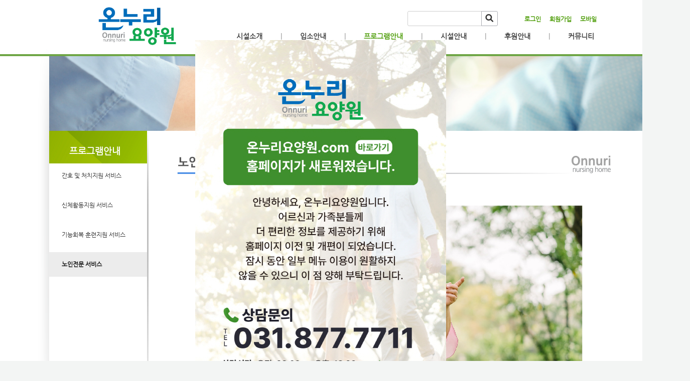

--- FILE ---
content_type: text/html; charset=utf-8
request_url: https://onnuri.moapp.kr/95
body_size: 6062
content:
<!DOCTYPE html>
<html lang="ko"><head>
<title>양주온누리요양원</title>
<meta http-equiv="Content-Type" content="text/html; charset=utf-8">
<meta content="IE=edge" http-equiv="X-UA-Compatible">
	
<link rel="SHORTCUT ICON" href="https://cdn.cocoam.co.kr/upload/site/19354/5bff8e673ffda.ico">
<meta name="naver-site-verification" content="a0eb7298d1b4ca17079be0c40eda2261d76349f6"/>
<meta name='keyword' content='온누리요양원'/>
<meta name='keyword' content='요양'/>
<meta name='keyword' content='노인'/>
<meta name='keyword' content='장흥'/>
<meta name='keyword' content='온누리'/>
<meta name='keyword' content='양주온누리요양원'/>
<meta name='description' content='경기도 양주시 장흥 온누리요양원홈페이지에 오신것을 환영합니다.'/>
<meta name='og:description' content='경기도 양주시 장흥 온누리요양원홈페이지에 오신것을 환영합니다.'/>
<link rel='stylesheet' type='text/css' href='/jquery/css/jquery-ui.css?1755754907'/>
<link id='style_css_pc' rel='stylesheet' type='text/css' href='/css/pc/pc_style.cm?type=menu&code=w201812045c062f8c28734&no=19354&pos=all&ver=16297945271755754906'/>
<link id='style_css_0' rel='stylesheet' type='text/css' href='//cdncss.cocoam.co.kr/css/pc/style.css?type=menu&code=w201812045c062f8c28734&no=19354&pos=all&ver=16297945271755754906'/>
<link id='style_css_1' rel='stylesheet' type='text/css' href='//cdncss.cocoam.co.kr/css/icon.css?type=menu&code=w201812045c062f8c28734&no=19354&pos=all&ver=16297945271755754906'/>
<link id='style_css_2' rel='stylesheet' type='text/css' href='//cdncss.cocoam.co.kr/css/common.css?type=menu&code=w201812045c062f8c28734&no=19354&pos=all&ver=16297945271755754906'/>
<link id='style_css_3' rel='stylesheet' type='text/css' href='//cdncss.cocoam.co.kr/css/function.css?type=menu&code=w201812045c062f8c28734&no=19354&pos=all&ver=16297945271755754906'/>
<link rel='stylesheet' type='text/css' href='/jquery/pc/colorbox/css/colorbox.css?1755754907'/>
<link rel='stylesheet' type='text/css' href='/jquery/css/jquery.cocoa.preloader.css?1755754907'/>

<link rel="stylesheet" href="/editor/build/dist/css/editor.css" type="text/css" charset="utf-8"/>
<script type="text/javascript">
var TEST_SERVER = false;
</script>
<script type='text/javascript' src='/jquery/jquery-1.11.0.min.js?1755754907'></script>
<script type='text/javascript' src='/jquery/jquery-ui-1.10.3/jquery-ui.js?1755754907'></script>
<script type='text/javascript' src='/jquery/jquery.autosize.js?1755754907'></script>
<script type='text/javascript' src='/jquery/uploader/js/jquery.iframe-transport.js?1755754907'></script>
<script type='text/javascript' src='/jquery/uploader/js/jquery.fileupload.js?1755754907'></script>
<script type='text/javascript' src='/jquery/jquery.selectbox.js?1755754907'></script>
<script type='text/javascript' src='/jquery/jquery.cocoa.gallery.js?1755754907'></script>
<script type='text/javascript' src='/jquery/jquery.cocoa.latest.js?1755754907'></script>
<script type='text/javascript' src='/jquery/jquery.cocoa.preloader.js?1755754907'></script>
<script type='text/javascript' src='/jquery/jquery.lazyload.min.js?1755754907'></script>
<script type='text/javascript' src='/jquery/pc/colorbox/jquery.colorbox.js?1755754907'></script>
<script type='text/javascript' src='/jquery/pc/jquery.cocoa.placeholder.js?1755754907'></script>
<script type='text/javascript' src='/js/common.js?1755754907'></script>
<script type='text/javascript' src='/js/swfobject.js?1755754907'></script>
<script type='text/javascript' src='/js/pc/common.js?1755754907'></script>
<script type='text/javascript' src='/js/pc/board.js?1755754907'></script>
<script type='text/javascript' src='/js/pc/event.js?1755754907'></script>
<script type='text/javascript' src='/js/pc/calendar.js?1755754907'></script>
<script type='text/javascript' src='/js/pc/guestbook.js?1755754907'></script>
<script type='text/javascript' src='/js/pc/map.js?1755754907'></script>
<script type='text/javascript' src='/js/navermap.js?1755754907'></script>
<script type='text/javascript' src='/js/pc/gallery.js?1755754907'></script>
<script type='text/javascript' src='/js/pc/comment.js?1755754907'></script>
<script type='text/javascript' src='/js/pc/image.js?1755754907'></script>
<script type='text/javascript' src='/js/pc/message.js?1755754907'></script>
<script type='text/javascript' src='/js/pc/search.js?1755754907'></script>
<script type='text/javascript' src='/js/language/language_KR.js?1484205987'></script>
<script type='text/javascript'>
var FILE_UPLOAD_DOMAIN = 'onnuri.moapp.kr';
var UPLOAD_URL = 'https://cdn.cocoam.co.kr/upload/';
var MAIN_URL = 'http://cocoam.co.kr/';
var BACK_URL = 'http://cocoam.co.kr/pc/backpg/';
var JQUERY_URL = '/jquery/';
var EDITOR_FONT_COLOR = '#333';
var IMAGE_EXT = '*.jpg;*.jpeg;*.gif;*.png;*.ico';
var IMAGE_URL = '/img/';
var UP_URL = '/';
var MAIN_CONTENTS_WIDTH = 935;
var CURRENT_URL = '/95/';
var SITE_NO = 19354;
var SITE_URL = 'https://onnuri.moapp.kr/';
var CURRENT_MENU_TYPE = '';
var CURRENT_MENU = '95';
var LOGIN_MEMBER = '0';
var IS_THEME_PREVIEW = 'N';
var USE_MESSAGE = 'Y';
var IS_SSL_SITE = true;
var MAP_TYPE = 'daum';
$(function(){
	//게시물 뷰 페이지 관련 레이지로드 및 컬러박스
	if($("#article_body").length>0){
	    $("#article_body img")
    	.lazyload({
        	effect : "fadeIn"
    	})
	    .each(function(){
		    /**
		    *A링크가 걸리 이미지인경우 컬러박스 방지 최팀
		    **/
			$(this).addClass('article_img_group').removeAttr('width').removeAttr('height').css("max-width",$("#article_body").width());
		    if($(this).parent().get(0).tagName != 'A'){
				var href = !(!!$(this).attr('data-original'))?$(this).attr('src'):$(this).attr('data-original');
				$(this).colorbox({'rel':'article_img_group','href':href,'opacity':'0.3'});
		    }
		});
	}
});
var DIALOG = []; //생성된 다이얼로그
</script>

<script src="/editor/build/dist/js/editor_loader.js" type="text/javascript" charset="utf-8"></script>
<script src='/jquery/uploadify3/jquery.uploadify.min.js'></script>

<script src="/js/infobubble.js" type="text/javascript"></script>

<script src="https://ssl.daumcdn.net/dmaps/map_js_init/postcode.v2.js"></script>


		<script type="text/javascript">
				document.oncontextmenu = new Function ('return false');
				document.ondragstart = new Function ('return false');
				document.onselectstart = new Function ('return false');
				$(function(){
					document.body.style.MozUserSelect = 'none';
				});

				$(function(){
				$('img').unbind('taphold');
				});
		</script>
		<style>
			img{
				-webkit-user-select: none;
				-webkit-touch-callout: none;
			}
		</style>
	</head>
<body>
<div class='layer_popup pop_image' id='site_popup_10366' style="width:502px;top:80px;left:50%;margin-left:-251px">
<p><a href='https://온누리요양원.com'  ><img src='https://cdn.cocoam.co.kr/upload/site/19354/69361a707038b.jpg' style='display:block;'></a></p> 
<p class='pop_date'><a href='javascript:;' onclick="$('#site_popup_10366').hide();" class='close'></a></p>
</div>
<div class='pc_doc_layout '>
<div class='pc_head_layout_wrap '>
<div class='pc_head_layout_con'>
<div class='pc_layout_item pc_head_layout' data-pos='head' id='pc_head_layout'  data-realWidth='1180'>
<div class="layout_section" >
<div class='pc_widget_item' id='w201811225bf616c2db5e7' ><div class="pc_widget_item_rel"><div class="login_wrap"><ul class="login_btn"><li><a  class=' before_login' href='javascript:;' onclick="pop_login('Lzk1');">로그인</a></li><li class='gap'><span>&nbsp;</span></li><li><a href='javascript:;' class=' before_join' onclick="pop_join()">회원가입</a></li><li class='gap'><span>&nbsp;</span></li><li><a href='https://onnuri.moapp.kr/admin/move_pc_mobile.cm?type=mobile' class=' mobile'>모바일</a></li></ul></div></div></div><div class='pc_layout_item' id='w201811225bf616c2df1b1'  style='display:inline-block;*display:inline;*zoom:1;'><div class="box_layout_section"><!DOCTYPE html PUBLIC "-//W3C//DTD HTML 4.0 Transitional//EN" "http://www.w3.org/TR/REC-html40/loose.dtd"><html><head><meta http-equiv="Content-Type" content="text/html; charset=utf-8"><meta http-equiv="Content-Type" content="text/html; charset=utf-8"></head></html><script type="text/javascript">$(function(){box_unbind_event('w201811225bf616c2df1b1');});</script></div></div><br><p></p><div class='pc_widget_item' id='w201811225bf616c2e1c00' ><div class="pc_widget_item_rel"><style>	.pc_input {		background-color: #fff;		border: 1px solid #cfcfcf;		border-radius: 3px;		color: #000;		font-size: 14px;		height: 30px;		line-height: 16px;		padding: 6px;		position: relative;		vertical-align: middle;		z-index: 1;	}</style><div class="board_search_bottom">	<ul class="pc_input_group" style="text-align:center; width:100%">		<li class="pc_input_line">			<input type='text' id='all_search_keyword_w201811225bf616c2e1c00' maxlength='100' class="pc_input"				   value="" style="width: 155px;margin-right:-8px;" />			<a class="pc_input_btn pt2 pb0" id="search_btn" href="javascript:" onclick="all_list_search('w201811225bf616c2e1c00');"><!--onclick="all_list_search()"-->				<span class="cocoaicon f24px _nottextnode">s</span>			</a>		</li>	</ul></div><script>	$("#all_search_keyword_w201811225bf616c2e1c00").keydown(function(key){		if (key.keyCode == 13) {			all_list_search('w201811225bf616c2e1c00');		}	});</script></div></div><div class='pc_layout_item' id='w201811225bf616c2e27be'  style='display:inline-block;*display:inline;*zoom:1;'><div class="box_layout_section"><!DOCTYPE html PUBLIC "-//W3C//DTD HTML 4.0 Transitional//EN" "http://www.w3.org/TR/REC-html40/loose.dtd"><html><head><meta http-equiv="Content-Type" content="text/html; charset=utf-8"><meta http-equiv="Content-Type" content="text/html; charset=utf-8"></head></html><script type="text/javascript">$(function(){box_unbind_event('w201811225bf616c2e27be');});</script></div></div><div class='pc_layout_item' id='w201811225bf616c2e2e66'  style='display:inline-block;*display:inline;*zoom:1;'><div class="box_layout_section"><!DOCTYPE html PUBLIC "-//W3C//DTD HTML 4.0 Transitional//EN" "http://www.w3.org/TR/REC-html40/loose.dtd"><html><head><meta http-equiv="Content-Type" content="text/html; charset=utf-8"><meta http-equiv="Content-Type" content="text/html; charset=utf-8"></head></html><script type="text/javascript">$(function(){	var box_doc_width = ($(window).width() < $('body').width() ? $('body').width() : $(window).width());	var box_position_w201811225bf616c2e2e66 = $('#w201811225bf616c2e2e66').offset().left;	$('#w201811225bf616c2e2e66')	.width(box_doc_width)	.css('left',-box_position_w201811225bf616c2e2e66);		box_resize_event('w201811225bf616c2e2e66',function(){		$_box_w201811225bf616c2e2e66 = $('#w201811225bf616c2e2e66');		if($_box_w201811225bf616c2e2e66.length>0){			box_doc_width = ($(window).width() < $('body').width() ? $('body').width() : $(window).width());			$_box_w201811225bf616c2e2e66.css('left',0);			box_position_w201811225bf616c2e2e66 = $_box_w201811225bf616c2e2e66.offset().left;			$_box_w201811225bf616c2e2e66				.width(box_doc_width)				.css('left',box_position_w201811225bf616c2e2e66>=0?-box_position_w201811225bf616c2e2e66:0);		}	});});</script></div></div><div class='pc_layout_item' id='w201811245bf8ba5f61ad5' onclick=" location.href='/'"  style='display:inline-block;*display:inline;*zoom:1;cursor:pointer;'><div class="box_layout_section"><script type="text/javascript">$(function(){box_unbind_event('w201811245bf8ba5f61ad5');});</script></div></div><div class='pc_layout_item' id='w201811245bf8bd38a1a59'  style='display:inline-block;*display:inline;*zoom:1;'><div class="box_layout_section"><script type="text/javascript">$(function(){box_unbind_event('w201811245bf8bd38a1a59');});</script></div></div><br><div class='pc_widget_item' id='w201811225bf616c2e3616' ><div class="pc_widget_item_rel"><ul class="main_menu"><li class=''><a class='frist' href='/62' data-rel='w201811225bf616c31bfa2' id='pulldown_w201811225bf616c31bfa2' data-parent='' >시설소개</a></li><li class='gap'><span>|</span></li><li class=''><a class='' href='/83' data-rel='w201811225bf616c347064' id='pulldown_w201811225bf616c347064' data-parent='' >입소안내</a></li><li class='gap'><span>|</span></li><li class='active'><a class='' href='/93' data-rel='w201812045c062f48ad020' id='pulldown_w201812045c062f48ad020' data-parent='' >프로그램안내</a></li><li class='gap'><span>|</span></li><li class=''><a class='' href='/73' data-rel='w201811225bf616c31ccd7' id='pulldown_w201811225bf616c31ccd7' data-parent='' >시설안내</a></li><li class='gap'><span>|</span></li><li class=''><a class='' href='/74' data-rel='w201811225bf616c328cbe' id='pulldown_w201811225bf616c328cbe' data-parent='' >후원안내</a></li><li class='gap'><span>|</span></li><li class=''><a class='last' href='/59' data-rel='w201811225bf616c31b7f2' id='pulldown_w201811225bf616c31b7f2' data-parent='' >커뮤니티</a></li></ul><div class='pulldown_menu _pulldown_menu' id='pulldown_menu_w201811225bf616c31bfa2' data-rel='w201811225bf616c31bfa2' style='display: none;'><ul><li class='close'><a id='pulldown_w201811225bf616c32532c' data-rel='w201811225bf616c32532c' data-parent='w201811225bf616c31bfa2' data-haschild='N' class=' first ' href='/62' >인사말 </a></li><li class='gap'><span style='display:block;'>|</span></li><li class='close'><a id='pulldown_w201811225bf616c32707e' data-rel='w201811225bf616c32707e' data-parent='w201811225bf616c31bfa2' data-haschild='N' class='  last' href='/63' >오시는길 </a></li></ul></div><div class='pulldown_menu _pulldown_menu' id='pulldown_menu_w201811225bf616c347064' data-rel='w201811225bf616c347064' style='display: none;'><ul><li class='close'><a id='pulldown_w201811225bf616c34822c' data-rel='w201811225bf616c34822c' data-parent='w201811225bf616c347064' data-haschild='N' class=' first ' href='/83' >입소안내 </a></li><li class='gap'><span style='display:block;'>|</span></li><li class='close'><a id='pulldown_w201811225bf616c34a76f' data-rel='w201811225bf616c34a76f' data-parent='w201811225bf616c347064' data-haschild='N' class='  last' href='/84' >입소상담 </a></li></ul></div><div class='pulldown_menu _pulldown_menu' id='pulldown_menu_w201812045c062f48ad020' data-rel='w201812045c062f48ad020' style='display: none;'><ul><li class='close'><a id='pulldown_w201812045c062f7837c6b' data-rel='w201812045c062f7837c6b' data-parent='w201812045c062f48ad020' data-haschild='N' class=' first ' href='/93' >간호 및 처치지원 서비스 </a></li><li class='gap'><span style='display:block;'>|</span></li><li class='close'><a id='pulldown_w201812045c062f5524be5' data-rel='w201812045c062f5524be5' data-parent='w201812045c062f48ad020' data-haschild='N' class='  ' href='/92' >신체활동지원 서비스 </a></li><li class='gap'><span style='display:block;'>|</span></li><li class='close'><a id='pulldown_w201812045c062f89c23fb' data-rel='w201812045c062f89c23fb' data-parent='w201812045c062f48ad020' data-haschild='N' class='  ' href='/94' >기능회복 훈련지원 서비스 </a></li><li class='gap'><span style='display:block;'>|</span></li><li class='close'><a id='pulldown_w201812045c062f8c28734' data-rel='w201812045c062f8c28734' data-parent='w201812045c062f48ad020' data-haschild='N' class='  last' href='/95' >노인전문 서비스 </a></li></ul></div><div class='pulldown_menu _pulldown_menu' id='pulldown_menu_w201811225bf616c31ccd7' data-rel='w201811225bf616c31ccd7' style='display: none;'><ul><li class='close'><a id='pulldown_w201811225bf616c335d93' data-rel='w201811225bf616c335d93' data-parent='w201811225bf616c31ccd7' data-haschild='N' class=' first ' href='/73' >시설둘러보기 </a></li><li class='gap'><span style='display:block;'>|</span></li><li class='close'><a id='pulldown_w201811225bf616c333470' data-rel='w201811225bf616c333470' data-parent='w201811225bf616c31ccd7' data-haschild='N' class='  last' href='/59' >서비스안내 </a></li></ul></div><div class='pulldown_menu _pulldown_menu' id='pulldown_menu_w201811225bf616c328cbe' data-rel='w201811225bf616c328cbe' style='display: none;'><ul><li class='close'><a id='pulldown_w201811225bf616c339dcb' data-rel='w201811225bf616c339dcb' data-parent='w201811225bf616c328cbe' data-haschild='N' class=' first ' href='/74' >자원봉사신청 </a></li><li class='gap'><span style='display:block;'>|</span></li><li class='close'><a id='pulldown_w201811225bf616c33db7b' data-rel='w201811225bf616c33db7b' data-parent='w201811225bf616c328cbe' data-haschild='N' class='  last' href='/75' >후원신청 </a></li></ul></div><div class='pulldown_menu _pulldown_menu' id='pulldown_menu_w201811225bf616c31b7f2' data-rel='w201811225bf616c31b7f2' style='display: none;'><ul><li class='close'><a id='pulldown_w201811225bf616c31de95' data-rel='w201811225bf616c31de95' data-parent='w201811225bf616c31b7f2' data-haschild='N' class=' first ' href='/59' >공지사항 </a></li><li class='gap'><span style='display:block;'>|</span></li><li class='close'><a id='pulldown_w2021082461249c5dd6657' data-rel='w2021082461249c5dd6657' data-parent='w201811225bf616c31b7f2' data-haschild='N' class='  ' href='/96' >식단안내 </a></li><li class='gap'><span style='display:block;'>|</span></li><li class='close'><a id='pulldown_w201811225bf616c329d2f' data-rel='w201811225bf616c329d2f' data-parent='w201811225bf616c31b7f2' data-haschild='N' class='  ' href='/66' >포토갤러리 </a></li><li class='gap'><span style='display:block;'>|</span></li><li class='close'><a id='pulldown_w201811255bfa6e7bbe5a1' data-rel='w201811255bfa6e7bbe5a1' data-parent='w201811225bf616c31b7f2' data-haschild='N' class='  ' href='/90' >온라인상담 </a></li><li class='gap'><span style='display:block;'>|</span></li><li class='close'><a id='pulldown_w201811225bf616c35820e' data-rel='w201811225bf616c35820e' data-parent='w201811225bf616c31b7f2' data-haschild='N' class='  last' href='/89' >자유게시판 </a></li></ul></div><script>var pulldown_wrap =  $("<div id='pulldown_w201811225bf616c2e3616'/>");	var pulldown_norelation_closetimer = null;	var pulldown_relation_closetimer = null;	var current_pulldown = null;	var timeout = 0;	var current_pulldown_id = new Array();	function pulldown_open(o){		pulldown_relation_canceltimer();		var rel = o.attr('data-rel');		var parent = o.attr('data-parent');		var o_pos = o.offset();		var o_x = o_pos.left,			o_y = o_pos.top,			o_pl = o.css('padding-left'),			o_h = o.parent().height(),			o_w = o.parent().width(),			pulldown = $('#pulldown_menu_' + rel);		var pulldown_w = pulldown.width(),			pullfown_h = pulldown.height();		if(pulldown_wrap.find('#pulldown_menu_' + rel).length == 0)			pulldown.appendTo(pulldown_wrap);		if($.inArray(rel, current_pulldown_id) == -1){			current_pulldown_id.push(rel);		}		pulldown_norelation_timer(rel);		if(parent == ''){			o_pl = Math.round(o_pl.replace("px", ""));			pulldown.css({'top' : o_y + o_h - 1, 'left' : (o_x + o_pl)}).show();		}else			pulldown.css({'top' : o_y, 'left' : o_x + (o_w) - 10}).show();		current_pulldown = pulldown;	}	function pulldown_norelation_timer(id){		pulldown_norelation_canceltimer();		pulldown_norelation_closetimer = setTimeout(			function(){				pulldown_norelation_close(id);			}, timeout);	}	function pulldown_norelation_close(id){		$.each(current_pulldown_id, function(e, v){			if(!check_pulldown_parent(id, v)){				$('#pulldown_menu_' + v).hide();				$('#pulldown_' + v).removeClass('active');				removeArrayItem(v, current_pulldown_id);			}		});	}	function check_pulldown_parent(id, target){		if(id == target) return true;		var flag = false;		var parent_id = $('#pulldown_' + id).attr('data-parent');		if(parent_id != '' && typeof parent_id != 'undefined' && parent_id != 'undefined'){			flag = check_pulldown_parent(parent_id, target);		}		return flag;	}	function pulldown_norelation_canceltimer(){		if(pulldown_norelation_closetimer){			clearTimeout(pulldown_norelation_closetimer);			pulldown_norelation_closetimer = null;		}	}	function pulldown_relation_timer(id){		pulldown_relation_canceltimer();		pulldown_relation_closetimer = setTimeout(			function(){				pulldown_relation_close(id);			}, timeout);	}	function pulldown_relation_close(id){		pulldown_close();	}	function pulldown_relation_canceltimer(){		if(pulldown_relation_closetimer){			clearTimeout(pulldown_relation_closetimer);			pulldown_relation_closetimer = null;		}	}	function pulldown_close(){		$('._pulldown_menu a').removeClass('active');		$('._pulldown_menu').each(function(){			$(this).hide();			var id = $(this).attr('data-rel');			removeArrayItem(id, current_pulldown_id);		});	}	function relation_active(id){		$('#pulldown_' + id).addClass('active');		var parent_id = $('#pulldown_' + id).attr('data-parent');		if(parent_id != '' && typeof parent_id != 'undefined' && parent_id != 'undefined'){			relation_active(parent_id);		}	}	document.onclick = pulldown_close;	$(function(){		$('body').append(pulldown_wrap);		$('#w201811225bf616c2e3616 ul.main_menu a')			.bind('mouseenter', function(){				pulldown_close();				pulldown_open($(this));			})			.bind('mouseleave', function(){				var id = $(this).attr('data-rel');				pulldown_relation_timer(id);			});		$('._pulldown_menu').each(function(){			$(this).bind('mouseenter', function(){					var id = $(this).attr('data-rel');					pulldown_relation_canceltimer();					pulldown_norelation_close(id);				})				.bind('mouseleave', function(){					var id = $(this).attr('data-rel');					pulldown_relation_timer(id);				});			$(this).find('a').each(function(){				$(this).bind('mouseenter', function(){					if(!$(this).hasClass('active')) $(this).addClass('active');					var id = $(this).attr('data-rel');					var child = $(this).attr('data-haschild');					setTimeout(function(){						pulldown_relation_canceltimer();						$('._pulldown_menu a').removeClass('active');						relation_active(id);						if(child == 'Y')							pulldown_open($('#pulldown_' + id));						else{							pulldown_norelation_timer(id);						}					}, 10);				});			});		});	});</script></div></div><div class='pc_layout_item' id='w201811245bf8bd742cc48'  style='display:inline-block;*display:inline;*zoom:1;'><div class="box_layout_section"><script type="text/javascript">$(function(){box_unbind_event('w201811245bf8bd742cc48');});</script></div></div><br><div class='pc_widget_item' id='w201811225bf616c2e5461' ><div class="pc_widget_item_rel"><div class="login_wrap"><ul class="login_btn"></ul></div></div></div>
</div>
</div>
</div>
</div>
<div class='pc_main_layout_wrap'>
<div class='pc_main_layout_con'>
<div class='pc_layout_item pc_main_layout' data-pos='main' id='pc_main_layout'>
<div class='pc_layout_item pc_left_layout ' data-pos='left'  id='pc_left_layout' data-realWidth='195'>
<div class="layout_section" >
<div class='pc_widget_item' id='w201811225bf616c2e5a9c' ><div class="pc_widget_item_rel"><div class='submenu_wrap'>	<div class="sub_menu_title" style="display:;">프로그램안내</div>	<div id="sub_menu_w201811225bf616c2e5a9c"><ul><li class='close'><a class='' href='/93/' >간호 및 처치지원 서비스</a></li><li class='gap'><span style='display:block;'>|</span></li><li class='close'><a class='' href='/92/' >신체활동지원 서비스</a></li><li class='gap'><span style='display:block;'>|</span></li><li class='close'><a class='' href='/94/' >기능회복 훈련지원 서비스</a></li><li class='gap'><span style='display:block;'>|</span></li><li class='open'><a class='active' href='/95/' >노인전문 서비스</a></li></ul></div></div></div></div>
</div>
</div>
<div class='pc_layout_item pc_contents_layout' data-pos='contents' id='pc_contents_layout' data-realWidth='935'>
<div class='layout_section'>
<div><br></div><div class='pc_layout_item' id='w201812045c062f960f124'  style='display:inline-block;*display:inline;*zoom:1;'><div class="box_layout_section"><!DOCTYPE html PUBLIC "-//W3C//DTD HTML 4.0 Transitional//EN" "http://www.w3.org/TR/REC-html40/loose.dtd"><html><head><meta http-equiv="Content-Type" content="text/html; charset=utf-8"><meta http-equiv="Content-Type" content="text/html; charset=utf-8"><meta http-equiv="Content-Type" content="text/html; charset=utf-8"><meta http-equiv="Content-Type" content="text/html; charset=utf-8"><meta http-equiv="Content-Type" content="text/html; charset=utf-8"><meta http-equiv="Content-Type" content="text/html; charset=utf-8"><meta http-equiv="Content-Type" content="text/html; charset=utf-8"></head></html><script type="text/javascript">$(function(){box_unbind_event('w201812045c062f960f124');});</script></div></div><br><div class='pc_layout_item' id='w201812045c062f9610efe'  style='display:inline-block;*display:inline;*zoom:1;'><div class="box_layout_section"><!DOCTYPE html PUBLIC "-//W3C//DTD HTML 4.0 Transitional//EN" "http://www.w3.org/TR/REC-html40/loose.dtd"><html><head><meta http-equiv="Content-Type" content="text/html; charset=utf-8"><meta http-equiv="Content-Type" content="text/html; charset=utf-8"><meta http-equiv="Content-Type" content="text/html; charset=utf-8"><meta http-equiv="Content-Type" content="text/html; charset=utf-8"></head></html><script type="text/javascript">$(function(){box_unbind_event('w201812045c062f9610efe');});</script></div></div><br><br><br>　
</div>
</div>

</div>
</div>
</div>
<div class='pc_foot_layout_wrap '>
<div class='pc_foot_layout_con'>
<div class='pc_layout_item pc_foot_layout' data-pos='foot' id='pc_foot_layout' data-realWidth='1180'>
<div class="layout_section" >
<div class='pc_widget_item' id='w201811225bf616c2e9adf' ><div class="pc_widget_item_rel"><div class='line_wrap'><div></div></div><script type="text/javascript">$(function(){	var line_doc_width = $(window).width();	var line_position = $('#w201811225bf616c2e9adf').offset().left;	$('#w201811225bf616c2e9adf')	.width(line_doc_width)	.css('left',-line_position);		line_resize_event('w201811225bf616c2e9adf',function(){		if($('#w201811225bf616c2e9adf').length>0){			line_doc_width = $(window).width();			$('#w201811225bf616c2e9adf').css('left',0);			line_position = $('#w201811225bf616c2e9adf').offset().left;			$('#w201811225bf616c2e9adf')				.width(line_doc_width)				.css('left',line_position>=0?-line_position:0);		}	});});</script></div></div><br><div class='pc_widget_item' id='w201811225bf616c2eb630' ><div class="pc_widget_item_rel"><div class="login_wrap"><ul class="login_btn"><li><a  class=' before_login' href='javascript:;' onclick="pop_login('Lzk1');">로그인</a></li><li class='gap'><span>&bull;</span></li><li><a href='javascript:;' class=' before_join' onclick="pop_join()">회원가입</a></li><li class='gap'><span>&bull;</span></li><li><a href='https://onnuri.moapp.kr/admin/move_pc_mobile.cm?type=mobile' class=' mobile'>모바일</a></li><li class='gap'><span>&bull;</span></li><li><a href='https://onnuri.moapp.kr/apk' class=' android' target='_blank'>안드로이드앱</a></li></ul></div></div></div><div align="center"><span style="font-size: 12px;" class="_fontSize"><span style="line-height: 1.7;" class="_lineHeight"></span></span><span class="_fontSize" style="line-height: 19.2000007629395px;"><span class="_lineHeight"><span style="font-size: 12px; line-height: 1.7;"><font color="#7d7d7d"><br></font></span></span></span><div class="wrap"><span class="_fontSize" style="background-color: rgb(227, 227, 227); line-height: 19.2px;"><span class="_lineHeight"><span style="font-size: 12px; line-height: 1.7;"><font color="#000000"><b>온누리 요양원</b>  </font></span><span style="font-size: 12px; line-height: 20.4px;"><font color="#000000">경기도 양주시 장흥면 가마골로 246-54  Tel:031)877-7711   Fax:031)878-7711<br>등록번호 : 137-80-41284   상담시간 09:00~18:00<br>Copyright (c)ONNURI nursing home. All Rights Reserved</font></span></span></span><br></div><div><span class="_fontSize" style="background-color: rgb(227, 227, 227); line-height: 19.2px;"><span class="_lineHeight"><span style="font-size: 12px; line-height: 20.4px;"><font color="#000000"><br></font></span></span></span></div></div>
</div>
</div>
</div>
</div>
</div>
<iframe id='hidden_frame' name='hidden_frame'	style='display: none' frameborder='0' framespacing='0' width='1'height='1'></iframe>


    <script type="text/javascript" src="//dapi.kakao.com/v2/maps/sdk.js?appkey=64340a7547f595fae8919c3e70875aa4"></script>
</body>
</html>
